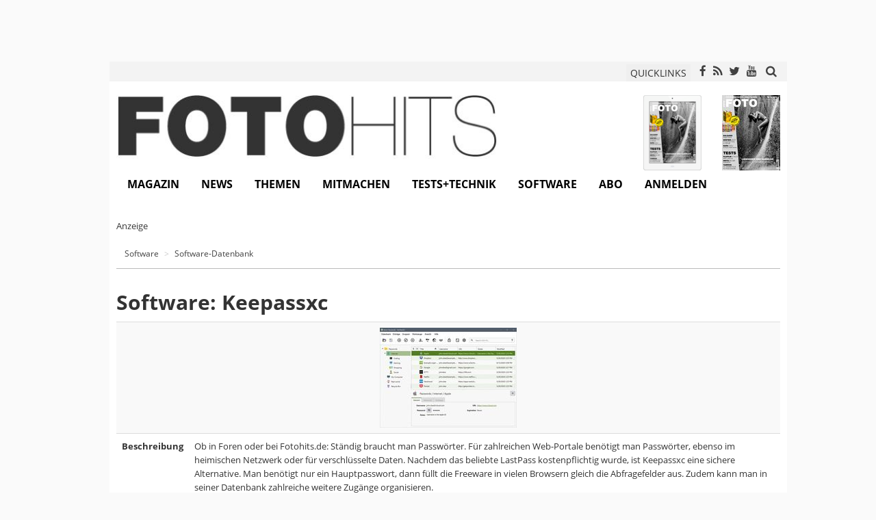

--- FILE ---
content_type: text/html; charset=utf-8
request_url: https://www.fotohits.de/software/detail/keepassxc/
body_size: 7917
content:
<!DOCTYPE html> 
<html xml:lang="de" lang="de"> 
	<head> 
		<meta charset="utf-8"> 
		<!--
	Applied by BetterNet GmbH

	This website is powered by TYPO3 - inspiring people to share!
	TYPO3 is a free open source Content Management Framework initially created by Kasper Skaarhoj and licensed under GNU/GPL.
	TYPO3 is copyright 1998-2018 of Kasper Skaarhoj. Extensions are copyright of their respective owners.
	Information and contribution at https://typo3.org/
-->
		<link rel="shortcut icon" href="/fileadmin/design/Icons/favicon.ico" type="image/x-icon"> 
		<title>Software Keepassxc | FOTO HITS Magazin</title>
		<meta name="description" content="Ob in Foren oder bei Fotohits.de: Ständig braucht man Passwörter. Für zahlreichen Web-Portale benötigt man Passwörter, ebenso im heimischen Netzwerk..." />
		<meta name="viewport" content="width=device-width, initial-scale=1"> 
		<meta name="robots" content="index,follow"> 
		<meta name="google" content="notranslate"> 
		<meta name="apple-mobile-web-app-capable" content="no"> 
		<meta name="author" content="FOTO HITS Redaktion"> 
		<meta http-equiv="X-UA-Compatible" content="IE=edge"> 
		<meta name="compatible" content="IE=edge"> 
		<meta name="og:type" content="website"> 
		<meta name="twitter:card" content="summary"> 
		<meta name="twitter:site" content="@fotohitsmagazin"> 
		<meta property="og:title" content="Detail - FOTO HITS Magazin"> 
		<meta property="og:site_name" content="FOTO HITS Magazin"> 
		<meta property="og:image" content="https://www.fotohits.de/fileadmin/_processed_/9/5/csm_pictura_flickr_b8e4a49008.jpg"> 
		<meta name="date" content="2016-11-03"> 
		<meta name="og:url" content="https://www.fotohits.de/software/detail/keepassxc/"> 
		<link rel="stylesheet" type="text/css" href="/typo3temp/compressor/merged-3ec60ae5ed487412f48cbe23ed1de241-e2ff8db7db82626a7c170a09e88a496a.css.gzip?1764085310" media="all"> 
		<link rel="apple-touch-icon-precomposed" href="/fileadmin/design/Icons/apple-touch-icon-precomposed.png" />
		<link rel="canonical" href="https://www.fotohits.de/software/detail/keepassxc/" />
		<link rel="manifest" href="/manifest.json" />
		<script>window._epn = {campaign: 5338812991};</script>
		<link href="/fileadmin/extensions/solr/jquery-ui.custom.css?1392369437" rel="stylesheet" type="text/css" media="all" />
		 </head>
	<body> 
		<html > 
			<div class="body-bg"> 
				<div id="ranID" data-random="473605"></div>
				<script>
            const adRandom = document.getElementById("ranID").dataset.random % 2;
        </script>
				<section id="fireplace" class="banner"> 
					<div class="ad_left"> 
						<div id="ad604988"> 
							<ins class="revive-banner" data-revive-zoneid="42" data-revive-id="79932f2627b719eb24e4689bf4e83fdc" data-revive-block="1"></ins>
							 </div>
						 </div>
					<div class="ad_top"> 
						<div id="ad634401" style="height: 90px"> 
							<ins class="revive-banner" data-revive-zoneid="6" data-revive-id="79932f2627b719eb24e4689bf4e83fdc" data-revive-block="1"></ins>
							 </div>
						 </div>
					<div class="ad_right"> 
						<div id="ad455538"> 
							<ins class="revive-banner" data-revive-zoneid="19" data-revive-id="79932f2627b719eb24e4689bf4e83fdc" data-revive-block="1"></ins>
							 </div>
						 </div>
					 </section>
				<header class="container" id="site-header"> 
					<div class="row" id="site-header-meta"> 
						<div class="col-xs-2 col-sm-2 col-md-2 col-lg-2"> 
							<div style="position: absolute; top: 3px;"> 
								<div class="navbar-header navbar-header-main"> 
									<button type="button" class="navbar-toggle navbar-toggle-menu" data-toggle="collapse" data-target=".navbar-collapse"> <span class="glyphicon glyphicon-list"></span> <span class="sr-only">Toggle navigation</span> </button>
									 </div>
								 </div>
							 </div>
						<div class="col-xs-10 col-sm-10 col-md-10 col-lg-10 text-right"> 
							<button class="btn btn-xs" data-toggle="modal" data-target="#quicklinkModal" style="margin-right: 5px;"> QUICKLINKS </button>
							<div class="modal fade" id="quicklinkModal" tabindex="-1" role="dialog" aria-labelledby="quicklinkModalLabel"> 
								<div class="modal-dialog modal-sm" role="document"> 
									<div class="modal-content text-left"> 
										<div class="modal-header"> 
											<button type="button" class="close" data-dismiss="modal" aria-label="Close"><span aria-hidden="true">&times;</span></button>
											<h4 class="modal-title" id="quicklinkModalLabel">Quicklink</h4>
											 </div>
										<div class="modal-body"> 
											<div class="tx-customization"> 
												<form target="_blank" class="form-inline" id="quicklinks_search" action="/ql/" method="post"> 
													<div> <input type="hidden" name="tx_customization_quicklinks[__referrer][@extension]" value="Customization" /> <input type="hidden" name="tx_customization_quicklinks[__referrer][@vendor]" value="BetterNet" /> <input type="hidden" name="tx_customization_quicklinks[__referrer][@controller]" value="Quicklink" /> <input type="hidden" name="tx_customization_quicklinks[__referrer][@action]" value="search" /> <input type="hidden" name="tx_customization_quicklinks[__referrer][arguments]" value="YTowOnt9aaa1a2ca5cd0a2f830018282c92e56ce6d29a6a4" /> <input type="hidden" name="tx_customization_quicklinks[__referrer][@request]" value="a:4:{s:10:&quot;@extension&quot;;s:13:&quot;Customization&quot;;s:11:&quot;@controller&quot;;s:9:&quot;Quicklink&quot;;s:7:&quot;@action&quot;;s:6:&quot;search&quot;;s:7:&quot;@vendor&quot;;s:9:&quot;BetterNet&quot;;}3be965a20493956691cc13b120f38fbd884b3807" /> <input type="hidden" name="tx_customization_quicklinks[__trustedProperties]" value="a:1:{s:6:&quot;search&quot;;a:1:{s:4:&quot;code&quot;;i:1;}}c48ee73aad4bb6961e0086e25996daea0f565cdd" /> </div>
													<div class="form-group form-group-sm"> <label class="control-label sr-only" for="search_inp">Quicklink</label> 
														<div class="input-group"> <input placeholder="Quicklink" class="form-control" id="quicklink_inp" title="Dieses Feld darf nicht leer sein." type="text" name="tx_customization_quicklinks[search][code]" required="required" /> <span class="input-group-addon" onclick="document.forms.quicklinks_search.submit(); $('#quicklinkModal').modal('hide'); return false;"><span class="fa fa-search" aria-hidden="true"></span></span> </div>
														 </div>
													 </form>
												 </div>
											 </div>
										 </div>
									 </div>
								 </div>
							<div class="social-elements"><span class="social-element"><a href="https://www.facebook.com/fotohits" class="fa fa-facebook" target="_blank"></a></span><span class="social-element"><a href="http://www.fotohits.de/rss" class="fa fa-rss" target="_blank"></a></span><span class="social-element"><a href="https://twitter.com/fotohitsmagazin" class="fa fa-twitter" target="_blank"></a></span><span class="social-element"><a href="https://www.youtube.com/channel/UCKPwc0qxrSawN7UEzQnpaiw" class="fa fa-youtube" target="_blank"></a></span></div>
							 <a href="#" data-toggle="modal" data-target="#solrModal" style="padding: 5px 5px 0"> <span class="fa fa-search" aria-hidden="true" style="font-size: 17px;"></span> </a> 
							<div class="modal fade" id="solrModal" tabindex="-1" role="dialog" aria-labelledby="solrModalLabel"> 
								<div class="modal-dialog modal-sm" role="document"> 
									<div class="modal-content text-left"> 
										<div class="modal-header"> 
											<button type="button" class="close" data-dismiss="modal" aria-label="Close"><span aria-hidden="true">&times;</span></button>
											<h4 class="modal-title" id="solrModalLabel">Suche</h4>
											 </div>
										<div class="modal-body"> 
											<div class="tx-solr"> 
												<div class="tx-solr-searchbox"> 
													<script type="text/javascript">
				/*<![CDATA[*/
				var tx_solr_suggestUrl = 'https://www.fotohits.de/?eID=tx_solr_suggest&id=1510';
				/*]]>*/
				</script>
													<form class="form-inline" name="search_form" id="search_form" action="/nc/suche/" method="get" accept-charset="utf-8"> <input type="hidden" name="id" value="1181" /> <input type="hidden" name="L" value="0" /> 
														<div class="form-group form-group-sm"> <label class="control-label sr-only" for="search_inp">Suche</label> 
															<div class="input-group"> <input class="form-control" type="text" id="search_inp" name="q" value="" placeholder="Suche" /> <span class="input-group-addon" onclick="document.forms.search_form.submit(); return false;"><span class="glyphicon glyphicon-search" aria-hidden="true"></span></span> </div>
															 </div>
														 </form>
													 </div>
												 </div>
											 </div>
										 </div>
									 </div>
								 </div>
							 </div>
						 </div>
					<div class="row" id="site-logo"> 
						<div class="col-xs-12 col-sm-6 col-md-7 col-lg-7"> <a class="logo" href="/"> <img title="FOTO HITS Magazin" alt="FOTO HITS Magazin logo" src="/fileadmin/design/Images/fh_logo.jpg" width="564" height="94" /> </a> </div>
						<div class="col-xs-12 col-sm-6 col-md-5 col-lg-5" > 
							<div class="tx-customization"> 
								<div class="edition-preview"> 
									<div class="image-block"> 
										<div class="image-wrap" style="float: right;"> <a href="/magazin/aktuelle-ausgabe/?tx_customization_editions%5Bcontroller%5D=Edition"> <img title="FOTO HITS 02/2026" alt="FOTO HITS 02/2026" src="/fileadmin/_processed_/c/e/csm_monatsupdate_2026-02_cover_1000_7616242f21.jpg" width="85" height="110" /> </a> </div>
										<div class="image-wrap" style="float: right;"> <a href="/magazin/aktuelle-ausgabe/?tx_customization_editions%5Bcontroller%5D=Edition"> <img title="FOTO HITS 02/2026" alt="FOTO HITS 02/2026" src="/fileadmin/_processed_/1/c/csm_monatsupdate_2026-02_cover_ipad_e6a7d302d4.png" width="85" height="110" /> </a> </div>
										 </div>
									<div class="clearfix"></div>
									 </div>
								 </div>
							 </div>
						 </div>
					<div class="row" id="site-navigation"> 
						<nav class="navbar navbar- navbar-top navbar-left" role="navigation"> 
							<div class="navbar-collapse collapse"> 
								<ul class="nav navbar-nav navbar-main">
									<li class="dropdown"><a href="#" class="dropdown-toggle" data-toggle="dropdown">Magazin<b class="caret"></b></a>
										<ul class="dropdown-menu">
											<li><a href="/magazin/ueber-foto-hits/" title="Das Hobby Fotografie ist eines der Vielseitigsten: Kreativität ist ebenso gefragt wie Technik-Wissen. Ausdauer und Geduld sind genau so wichtig wie das Beherrschen einiger Grundregeln und Tipps &amp; Tricks. Genau so vielfältig ist FOTO HITS – Das Magazin für Fotografie und Bildbearbeitung.">Über FOTO HITS</a></li>
											<li><a href="/foto-hits-e-paper/" title="Das FOTO HITS Magazin gibt es nicht nur als Heft und Website. Sie können Inhalte rund um die Fotografie auch auf jedem Rechner oder speziell auf Tablet-PCs und Smartphones mit iOS und Android als Betriebssystemen lesen.">FOTO HITS E-Paper</a></li>
											<li><a href="/magazin/aktuelle-ausgabe/" title="Stets die wichtigsten Informationen und Links zur aktuellen Ausgabe des FOTO HITS Magazins.">Aktuelle Ausgabe</a></li>
											<li><a href="/magazin/aeltere-ausgaben/" title="Stöbern Sie durch bereits erschienene Ausgaben des FOTO HITS-Magazins und entdecken Sie spannende Inhalte. Haben Sie eine Ausgabe verpasst? Kein Problem: Mit den weiterführenden Links gelangen Sie zur Nachbestellung von gedruckten oder elektronischen Exemplaren.">Ältere Ausgaben</a></li>
											<li><a href="/magazin/sonderformate/" title="FOTO HITS ist eine crossmediale Familie. Neben dem FOTO HITS Magazin erscheinen noch viele weitere Specials, Sonderhefte und sogar Web-Projekte.">Sonderformate</a></li>
										</ul>
									</li>
									<li class="dropdown"><a href="#" class="dropdown-toggle" data-toggle="dropdown">News<b class="caret"></b></a>
										<ul class="dropdown-menu">
											<li><a href="/news/kameras/" title="Umfassende Fotonews und Online-Artikel von der Fotozeitschrift FOTO HITS rund um die Fotografie und Kameras. Dazu kommen Kameratests und Datenbanken zur Suche nach Objektiven, Software und Foto-Workshops.">Kameras</a></li>
											<li><a href="/news/objektive/" title="Umfassende News und Online-Artikel von der Fotozeitschrift FOTO HITS rund um die Fotografie und Objektive. Dazu kommen Kameratests und Datenbanken zur Suche nach Objektiven, Software und Foto-Workshops.">Objektive</a></li>
											<li><a href="/news/zubehoer/" title="Umfassende News und Online-Artikel von der Fotozeitschrift FOTO HITS rund um die Fotografie und Fotozubehör. Dazu kommen Kameratests und Datenbanken zur Suche nach Objektiven, Software und Foto-Workshops.">Zubehör</a></li>
											<li><a href="/news/events/" title="Umfassende News und Online-Artikel von der Fotozeitschrift FOTO HITS rund um die Fotografie und Fotoveranstaltungen. Dazu kommen Kameratests und Datenbanken zur Suche nach Objektiven, Software und Foto-Workshops.">Events</a></li>
											<li><a href="/news/software/" title="News Kategorie: Software">Software</a></li>
											<li><a href="/news/literatur/" title="News Kategorie: Literatur">Literatur</a></li>
											<li><a href="/news/notizen/" title="News Kategorie: Notizen">Notizen</a></li>
											<li><a href="/newsletter/" title="Der extrem beliebte FOTO HITS Newsletter mit vielen Tausend Abonnenten informiert in wählbaren Abständen über die neuesten Meldungen auf der FOTO HITS Homepage.">Newsletter</a></li>
										</ul>
									</li>
									<li class="dropdown"><a href="#" class="dropdown-toggle" data-toggle="dropdown">Themen<b class="caret"></b></a>
										<ul class="dropdown-menu">
											<li><a href="/themen/kolumnen/" title="Hier kommen Menschen aus der Fotobranche zu Wort. Fotografen, Berater und Insider führen Ihre Kolumne auf fotohits.de und bieten spannende Einblicke in die Welt der Fotografie.">Kolumnen</a></li>
											<li><a href="/themen/praxis/" title="Fototechniken, Anleitungen, Hintergründe. Erfahren Sie mehr über die Fotografie und die Zusammenhänge.">Praxis</a></li>
											<li><a href="/themen/portfolios/" title="Entdecken Sie Menschen und Ihre Arbeit. FOTO HITS präsentiert regelmäßig Fotografen und deren Werke.">Portfolios</a></li>
											<li><a href="/themen/interviews/" title="FOTO HITS führt Gespräche - erleben Sie sie mit. Entdecken Sie Interviews mit Fotografen, Künstlern, Funktionären und Meinungsmachern.">Interviews</a></li>
											<li><a href="/themen/report/" title="Hintergründe, Historie und Hochtechnologie - FOTO HITS taucht in die Tiefen der Branche ein und erhellt die Zusammenhänge.">Report</a></li>
										</ul>
									</li>
									<li class="dropdown"><a href="#" class="dropdown-toggle" data-toggle="dropdown">Mitmachen<b class="caret"></b></a>
										<ul class="dropdown-menu">
											<li><a href="/mitmachen/aktionen/" title="Lesertests, Gewinnspiele, Workshops und mehr - entdecken Sie hier günstige Gelegenheiten und einmalige Preise.">Aktionen</a></li>
											<li><a href="/mitmachen/fotowettbewerb/" title="Der große FOTO HITS Fotowettbewerb findet regelmäßig mit neuen Themen statt. So hat man mehrmals im Jahr die Chance, zu den Siegern zu gehören und Preise im Wert von mehr als tausend Euro zu gewinnen. Teilnehmen können alle Amateurfotografen.">Fotowettbewerb</a></li>
											<li><a href="/mitmachen/gewinnergalerien/" title="Die besten Bilder unserer Leser. Stöbern Sie durch die Gewinnerbilder der FOTO HITS Wettbewerbe.">Gewinnergalerien</a></li>
											<li><a href="/mitmachen/faq-hilfe/" title="FAQ / Hilfe">FAQ / Hilfe</a></li>
										</ul>
									</li>
									<li class="dropdown"><a href="#" class="dropdown-toggle" data-toggle="dropdown">Tests+Technik<b class="caret"></b></a>
										<ul class="dropdown-menu">
											<li><a href="/tests-technik/kameratests/" title="Alle umfassenden Kameratests von Digitalkameras inklusive Testbildern aus dem gedruckten FOTO HITS Magazin - mit Links zu den kompletten Tests mit erweiterten Ergebnissen, die Sie direkt als E-Paper kaufen können.">Kameratests</a></li>
											<li><a href="/bestenliste/" title="Kamerabestenlisten">Kamerabestenlisten</a></li>
											<li><a href="/tests-technik/technikblog/" title="Neuigkeiten und Entdeckungen aus dem FOTOHITS-Testlabor finden hier ihren Platz. Und wenn einem Redakteur etwas Besonderes in die Hände fällt, teilt er es ebenfalls mit den Leserinnen und Lesern.">Technikblog</a></li>
										</ul>
									</li>
									<li class="active dropdown"><a href="#" class="dropdown-toggle" data-toggle="dropdown">Software<b class="caret"></b></a>
										<ul class="dropdown-menu">
											<li class="active"><a href="/software/software-datenbank/" title="Das umfassende FOTO HITS-Software-Kompendium! Entdecken Sie digitale Helfer für praktisch alle Aufgaben rund um die Fotografie.">Software-Datenbank</a></li>
											<li><a href="/mitmachen/aktionen/" title="Gratis Vollversionen">Gratis Vollversionen</a></li>
										</ul>
									</li>
									<li><a href="https://shop.fotohits.de/abos.html" target="_blank" title="Abo">Abo</a></li>
									<li><a href="/nc/login/" title="Anmelden">Anmelden</a></li>
								</ul>
								 </div>
							 </nav>
						 </div>
					 </header>
				<!--TYPO3SEARCH_begin-->
				<div class="container" id="site-content"> 
					<div class="row hidden-xs"> 
						<div class="col-xs-12 col-sm-12 col-md-12 col-lg-12" id="page-head" style="background-color: #fff;"> 
							<section id="c19134" class="frame default"> 
								<html > 
									<div class="banner-row"> 
										<div class="row"> 
											<div id="ad339625"> 
												<div class="pretext">Anzeige</div>
												<ins class="revive-banner" data-revive-zoneid="77" data-revive-block="1" data-revive-id="79932f2627b719eb24e4689bf4e83fdc"></ins>
												 </div>
											 </div>
										 </div>
									 </html>
								 </section>
							 </div>
						 </div>
					<div class="row"> 
						<div class="col-xs-12 col-sm-12 col-md-12 col-lg-12" id="page-rootline" style="background-color: #fff;"> 
							<div class="breadcrumb-section hidden-xs hidden-sm">
								<ol class="breadcrumb">
									<li><span><a href="/software/">Software</a><span></li>
											<li><span><a href="/software/software-datenbank/">Software-Datenbank</a><span></li>
												</ol>
											</div>
											 </div>
										 </div>
									<div class="row" style="background-color: #f3f3f3;"> 
										<div class="col-xs-12 col-sm-12 col-md-12 col-lg-12" id="page-content" style="background-color: #fff;"> 
											<section id="c6603" class="frame default"> 
												<div class="tx-customization"> 
													<div class="tx_customization"> 
														<div class="software software-show"> 
															<h1>Software: Keepassxc</h1>
															<table class="table table-striped"> 
																<tr> 
																	<td colspan="2"> 
																		<div class="images text-center"> 
																			<div class="image-wrapper"> <a href="/fileadmin/user_upload/keypassxc.jpg" data-lightbox="software" class="swipebox"> <img src="/fileadmin/design/Images/blank.png" data-src="/fileadmin/_processed_/c/e/csm_keypassxc_df5a600a3f.jpg" title="Keepassxc" alt="Keepassxc" class="lazyload img-responsive center-block" loading="lazy" /> 
																					<noscript> <img src="/fileadmin/user_upload/keypassxc.jpg" title="Keepassxc" alt="Keepassxc" /> </noscript>
																					 </a> </div>
																			 </div>
																		 </td>
																	 </tr>
																<tr> 
																	<th>Beschreibung</th>
																	<td>
																		<p>Ob in Foren oder bei Fotohits.de: Ständig braucht man Passwörter. Für zahlreichen Web-Portale benötigt man Passwörter, ebenso im heimischen Netzwerk oder für verschlüsselte Daten. Nachdem das beliebte LastPass kostenpflichtig wurde, ist Keepassxc eine sichere Alternative. Man benötigt nur ein Hauptpasswort, dann füllt die Freeware in vielen Browsern gleich die Abfragefelder aus. Zudem kann man in seiner Datenbank zahlreiche weitere Zugänge organisieren.</p>
																	</td>
																	 </tr>
																<tr> 
																	<th>URL</th>
																	<td> <a href="http://keepassxc.org" title="">http://keepassxc.org</a> </td>
																	 </tr>
																 </table>
															 </div>
														<div class="back-link"> <a href="/software/detail/">Zurück</a> </div>
														 </div>
													 </div>
												 </section>
											 </div>
										<div class="clearfix"></div>
										 </div>
									 </div>
								<!--TYPO3SEARCH_end-->
								<html > 
									<section class="container"> 
										<div class="row"> 
											<div class="col-xs-12" id="ad501340"> 
												<ins class="adsbygoogle" style="display:block" data-ad-format="autorelaxed" data-ad-client="ca-pub-9678234150441330" data-ad-slot="6758714208"></ins>
												<script>
                (adsbygoogle = window.adsbygoogle || []).push({});
            </script>
												</div>
											 </div>
										 </section>
									 </html>
								<footer class="container" id="site-footer"> 
									<div> 
										<div class="row" id="site-footer-content"> 
											<div class="col-xs-4 col-sm-4 col-md-4 col-lg-4"> </div>
											<div class="col-xs-4 col-sm-4 col-md-4 col-lg-4"> </div>
											<div class="col-xs-4 col-sm-4 col-md-4 col-lg-4"> </div>
											 </div>
										<div class="row" id="site-footer-meta"> 
											<div class="col-xs-12 col-sm-4 col-sm-push-8 col-md-4 col-sm-push-8 col-lg-4 col-sm-push-8"> <a class="logo" href="/"> <img title="FOTO HITS Magazin" alt="FOTO HITS Magazin" src="/fileadmin/_processed_/9/2/csm_fh_logo_7598ab92f1.jpg" width="255" height="43" /> </a> 
												<div class="social-elements"><span class="social-element"><a href="https://www.facebook.com/fotohits" class="fa fa-facebook" target="_blank"></a></span><span class="social-element"><a href="http://www.fotohits.de/rss" class="fa fa-rss" target="_blank"></a></span><span class="social-element"><a href="https://twitter.com/fotohitsmagazin" class="fa fa-twitter" target="_blank"></a></span><span class="social-element"><a href="https://www.youtube.com/channel/UCKPwc0qxrSawN7UEzQnpaiw" class="fa fa-youtube" target="_blank"></a></span></div>
												 <a class="btn btn-primary btn-lg" style="margin: 10px 0;" href="/newsletter/"> Newsletter abonnieren</a> 
												<div class="metasites">
													<ul>
														<li><a href="/mediadaten/" title="Mediadaten">Mediadaten</a></li>
														<li><a href="/impressum/" title="Impressum">Impressum</a></li>
														<li><a href="/nc/kuendigen/" title="Kündigen">Kündigen</a></li>
														<li><a href="/kontakt/" title="Kontakt">Kontakt</a></li>
														<li><a href="/agb/" title="AGB">AGB</a></li>
														<li><a href="/datenschutz/" title="Datenschutzhinweise">Datenschutzhinweise</a></li>
														<li><a href="https://shop.fotohits.de" target="_blank" title="Shop">Shop</a></li>
													</ul>
												</div>
												 </div>
											<div class="col-xs-12 col-sm-8 col-sm-pull-4 col-md-8 col-md-pull-4 col-lg-8 col-lg-pull-4"> 
												<div class="sitemap">
													<div class="sitemap-element"><a href="/magazin/">Magazin</a>
														<ul>
															<li><a href="/magazin/ueber-foto-hits/">Über FOTO HITS</a></li>
															<li><a href="/foto-hits-e-paper/">FOTO HITS E-Paper</a></li>
															<li><a href="/magazin/aktuelle-ausgabe/">Aktuelle Ausgabe</a></li>
															<li><a href="/magazin/aeltere-ausgaben/">Ältere Ausgaben</a></li>
															<li><a href="/magazin/sonderformate/">Sonderformate</a></li>
														</ul>
													</div>
													<div class="sitemap-element"><a href="/news/">News</a>
														<ul>
															<li><a href="/news/kameras/">Kameras</a></li>
															<li><a href="/news/objektive/">Objektive</a></li>
															<li><a href="/news/zubehoer/">Zubehör</a></li>
															<li><a href="/news/events/">Events</a></li>
															<li><a href="/news/software/">Software</a></li>
															<li><a href="/news/literatur/">Literatur</a></li>
															<li><a href="/news/notizen/">Notizen</a></li>
															<li><a href="/newsletter/">Newsletter</a></li>
														</ul>
													</div>
													<div class="sitemap-element"><a href="/themen/">Themen</a>
														<ul>
															<li><a href="/themen/kolumnen/">Kolumnen</a></li>
															<li><a href="/themen/praxis/">Praxis</a></li>
															<li><a href="/themen/portfolios/">Portfolios</a></li>
															<li><a href="/themen/interviews/">Interviews</a></li>
															<li><a href="/themen/report/">Report</a></li>
														</ul>
													</div>
													<div class="sitemap-element"><a href="/mitmachen/">Mitmachen</a>
														<ul>
															<li><a href="/mitmachen/aktionen/">Aktionen</a></li>
															<li><a href="/mitmachen/fotowettbewerb/">Fotowettbewerb</a></li>
															<li><a href="/mitmachen/gewinnergalerien/">Gewinnergalerien</a></li>
															<li><a href="/mitmachen/faq-hilfe/">FAQ / Hilfe</a></li>
														</ul>
													</div>
													<div class="sitemap-element"><a href="/tests-technik/">Tests+Technik</a>
														<ul>
															<li><a href="/tests-technik/kameratests/">Kameratests</a></li>
															<li><a href="/bestenliste/">Kamerabestenlisten</a></li>
															<li><a href="/tests-technik/technikblog/">Technikblog</a></li>
														</ul>
													</div>
												</div>
												 </div>
											 </div>
										<div class="row" id="site-copyright" style="padding-top: 5px; background-color: #eee"> 
											<div class="col-sm-4"> 
												<p>FOTO HITS ist Mitglied bei</p>
												 <a href="http://www.tipa.com/german/" style="float:left"> <img src="/fileadmin/design/Images/tipa_logo.png" alt="TIPA" height="50"> </a> </div>
											<div class="col-sm-8" style="height: 50px;"> 
												<p class="text-right">&copy; 2026 BetterNet GmbH</p>
												 </div>
											 </div>
										 </div>
									 </footer>
								 </div>
							<script>
    var _mtm = window._mtm = window._mtm || [];
    _mtm.push({'mtm.startTime': (new Date().getTime()), 'event': 'mtm.Start'});
    var d=document, g=d.createElement('script'), s=d.getElementsByTagName('script')[0];
    g.async=true; g.src='https://stats.betternet.de/js/container_CglkRE2T.js'; s.parentNode.insertBefore(g,s);
</script>
							<script type="application/ld+json">
<![CDATA[{]]>
    "@context": "http://schema.org",
    "@type": "WebPage",
    "name": "Detail",
    "headline": "Detail",
    "url": "https://www.fotohits.de/software/detail/",
    "publisher": <![CDATA[{]]>
        "@type": "Organization",
        "url": "https://www.fotohits.de",
        "logo": "https://www.fotohits.de/fileadmin/design/Images/fh_logo.jpg",
        "description": "Das FOTO HITS Magazin - Fotografieren und Filmen. Liefert jeden Monat Neuigkeiten rund um das Thema Fotografie, Objektive, Kameras und Tests.",
        "sameAs": [
            "https://www.facebook.com/fotohits",
            "https://twitter.com/fotohitsmagazin"
        ],
        "contactPoint": [
            {
                "@type": "ContactPoint",
                "telephone": "+49-5521-855522",
                "contactType": "customer service",
                "availableLanguage": ["German","English"]
            },
            {
                "@type": "ContactPoint",
                "telephone": "+49-5521-855522",
                "contactType": "billing support",
                "availableLanguage": ["German","English"]
            },
            {
                "@type": "ContactPoint",
                "telephone": "+49-5521-855522",
                "contactType": "sales",
                "availableLanguage": ["German","English"]
            },
            {
                "@type": "ContactPoint",
                "telephone": "+49-5521-855522",
                "contactType": "credit card support",
                "availableLanguage": ["German","English"]
            },
            {
                "@type": "ContactPoint",
                "telephone": "+49-6221-658250",
                "contactType": "technical support",
                "availableLanguage": ["German","English"]
            }
        ]
    <![CDATA[}]]>
<![CDATA[}]]>
</script>
							<script type="application/ld+json">
{
    "@context": "http://schema.org",
    "@type": "WebSite",
    "name": "FOTO HITS",
    "alternateName": "FOTO HITS Magazin",
    "url": "https://www.fotohits.de"
}
</script>
							</html>
						<script src="https://pagead2.googlesyndication.com/pagead/js/adsbygoogle.js" type="text/javascript"></script>
						<script src="https://www.fotohits.de/adserver/www/delivery/asyncjs.php" type="text/javascript"></script>
						<script src="https://epnt.ebay.com/static/epn-smart-tools.js" type="text/javascript"></script>
						<script src="https://use.fontawesome.com/4672db669d.js" type="text/javascript" async="async"></script>
						<script src="/typo3temp/compressor/merged-f0c579487e112fe7eb325ee302ef8461-a97a8ae255731c7f68e0c00fa2877f7e.js.gzip?1730884125" type="text/javascript"></script>
						<script src="//cdn.onesignal.com/sdks/web/v16/OneSignalSDK.page.js" type="text/javascript"></script>
						<script src="/typo3temp/compressor/merged-4f84bd8ffe4b7aafdcd4edd7fa628154-5dda7736a8ee916411b6f37c0ad0ad53.js.gzip?1729254785" type="text/javascript"></script>
						<script type="text/javascript">
/*<![CDATA[*/
/*TS_inlineFooter*/
    window.OneSignalDeferred = window.OneSignalDeferred || [];
    OneSignalDeferred.push(function(OneSignal) {
    OneSignal.init({ appId: "e1b6b933-43a2-40bb-bda7-fdc422d4a8fa", });
    });

/*]]>*/
</script>
						</body>
					 </html>

--- FILE ---
content_type: text/html; charset=utf-8
request_url: https://www.google.com/recaptcha/api2/aframe
body_size: 265
content:
<!DOCTYPE HTML><html><head><meta http-equiv="content-type" content="text/html; charset=UTF-8"></head><body><script nonce="2bQbMhY0m2icaDav6BOZCg">/** Anti-fraud and anti-abuse applications only. See google.com/recaptcha */ try{var clients={'sodar':'https://pagead2.googlesyndication.com/pagead/sodar?'};window.addEventListener("message",function(a){try{if(a.source===window.parent){var b=JSON.parse(a.data);var c=clients[b['id']];if(c){var d=document.createElement('img');d.src=c+b['params']+'&rc='+(localStorage.getItem("rc::a")?sessionStorage.getItem("rc::b"):"");window.document.body.appendChild(d);sessionStorage.setItem("rc::e",parseInt(sessionStorage.getItem("rc::e")||0)+1);localStorage.setItem("rc::h",'1769354429056');}}}catch(b){}});window.parent.postMessage("_grecaptcha_ready", "*");}catch(b){}</script></body></html>